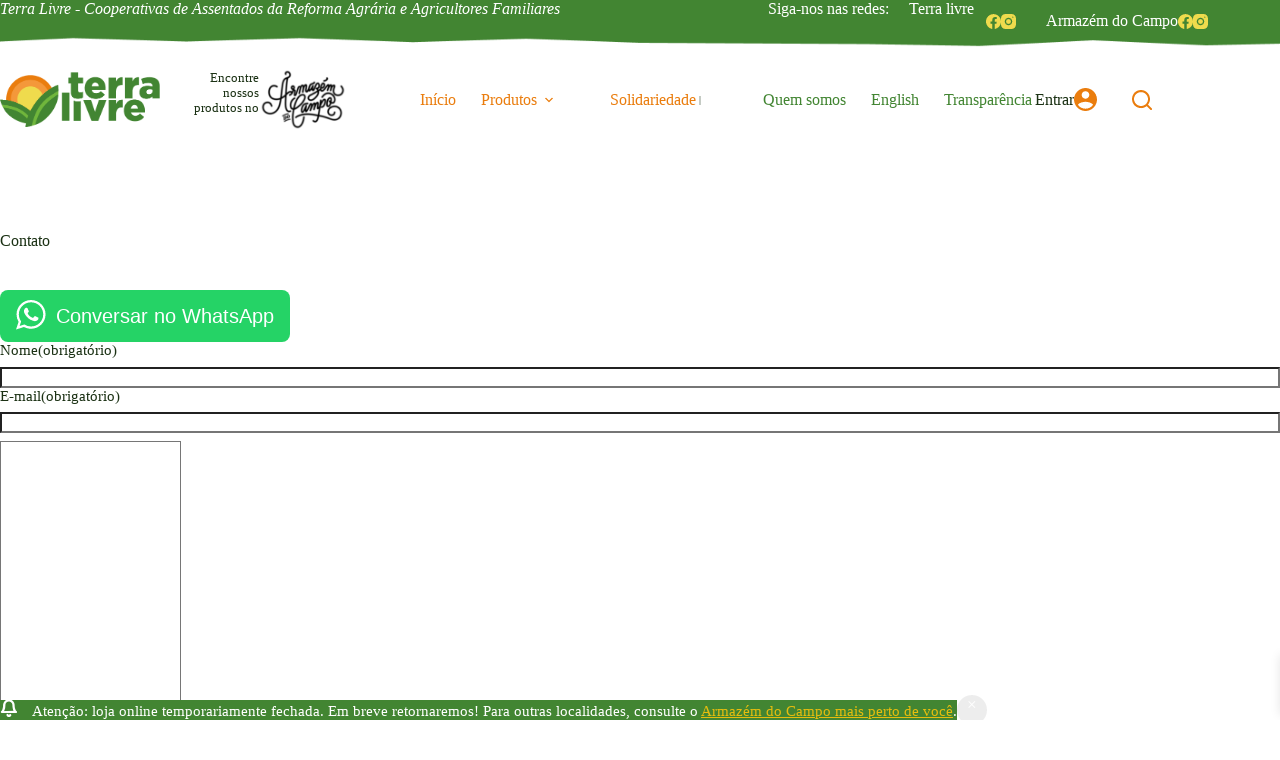

--- FILE ---
content_type: text/css
request_url: https://terralivre.coop.br/wp-content/uploads/blocksy/css/global.css
body_size: 5185
content:
[data-header*="type-1"] .ct-header [data-id="logo"] .site-logo-container {--logo-max-height:55px;} [data-header*="type-1"] .ct-header [data-id="logo"] .site-title {--theme-font-weight:700;--theme-font-size:25px;--theme-line-height:1.5;--theme-link-initial-color:var(--theme-palette-color-4);} [data-header*="type-1"] .ct-header [data-id="logo"] {--margin:px 0px px px !important;} [data-header*="type-1"] .ct-header [data-id="menu"] > ul > li > a {--theme-font-weight:500;--theme-text-transform:uppercase;--theme-font-size:15px;--theme-line-height:1.3;--theme-link-initial-color:var(--theme-palette-color-2);--theme-link-hover-color:var(--theme-palette-color-3);} [data-header*="type-1"] .ct-header [data-id="menu"] .sub-menu .ct-menu-link {--theme-link-initial-color:var(--theme-palette-color-7);--theme-link-hover-color:var(--theme-palette-color-4);--theme-font-weight:400;--theme-font-size:14px;--theme-letter-spacing:1px;} [data-header*="type-1"] .ct-header [data-id="menu"] .sub-menu {--dropdown-background-color:#377129;--dropdown-top-offset:-45px;--dropdown-items-spacing:9px;--dropdown-divider:1px dashed rgba(255, 255, 255, 0.1);--theme-box-shadow:0px 10px 20px rgba(41, 51, 61, 0.1);--theme-border-radius:0px 0px 2px 2px;} [data-header*="type-1"] .ct-header [data-sticky*="yes"] [data-id="menu"] .sub-menu {--sticky-state-dropdown-top-offset:0px;} [data-header*="type-1"] .ct-header [data-id="menu-secondary"] > ul > li > a {--theme-font-weight:500;--theme-text-transform:uppercase;--theme-font-size:15px;--theme-line-height:1.3;--theme-link-initial-color:var(--theme-palette-color-1);--theme-link-hover-color:var(--theme-palette-color-3);} [data-header*="type-1"] .ct-header [data-id="menu-secondary"] {--margin:0 0px !important;} [data-header*="type-1"] .ct-header [data-id="menu-secondary"] .sub-menu .ct-menu-link {--theme-link-initial-color:#ffffff;--theme-font-weight:500;--theme-font-size:12px;} [data-header*="type-1"] .ct-header [data-id="menu-secondary"] .sub-menu {--dropdown-divider:1px dashed rgba(255, 255, 255, 0.1);--theme-box-shadow:0px 10px 20px rgba(41, 51, 61, 0.1);--theme-border-radius:0px 0px 2px 2px;} [data-header*="type-1"] .ct-header [data-sticky*="yes"] [data-id="menu-secondary"] .sub-menu {--sticky-state-dropdown-top-offset:0px;} [data-header*="type-1"] .ct-header [data-row*="middle"] {--height:105px;background-color:var(--theme-palette-color-8);background-image:none;--theme-border-top:none;--theme-border-bottom:none;--theme-box-shadow:none;} [data-header*="type-1"] .ct-header [data-row*="middle"] > div {--theme-border-top:none;--theme-border-bottom:none;} [data-header*="type-1"] .ct-header [data-sticky*="yes"] [data-row*="middle"] {background-color:var(--theme-palette-color-8);background-image:none;--theme-border-top:none;--theme-border-bottom:none;--theme-box-shadow:0px 2px 5px 3px rgba(44,62,80,0.05);} [data-header*="type-1"] .ct-header [data-sticky*="yes"] [data-row*="middle"] > div {--theme-border-top:none;--theme-border-bottom:none;} [data-header*="type-1"] [data-id="mobile-menu"] {--theme-font-weight:400;--theme-font-size:30px;--theme-link-initial-color:var(--theme-palette-color-2);--theme-link-hover-color:var(--theme-palette-color-3);--mobile-menu-divider:none;} [data-header*="type-1"] #offcanvas {--theme-box-shadow:0px 0px 70px rgba(0, 0, 0, 0.35);--side-panel-width:500px;--panel-content-height:100%;} [data-header*="type-1"] #offcanvas .ct-panel-inner {background-color:rgba(18, 21, 25, 0.98);} [data-header*="type-1"] [data-id="search"] {--theme-icon-size:20px;--theme-icon-color:var(--theme-palette-color-2);--theme-icon-hover-color:var(--theme-palette-color-3);--margin:0 0px 0 25px !important;} [data-header*="type-1"] #search-modal .ct-search-results {--theme-font-weight:500;--theme-font-size:14px;--theme-line-height:1.4;} [data-header*="type-1"] #search-modal .ct-search-form {--theme-link-initial-color:var(--theme-palette-color-3);--theme-form-text-initial-color:var(--theme-palette-color-3);--theme-form-text-focus-color:var(--theme-palette-color-3);--theme-form-field-border-initial-color:rgba(255, 255, 255, 0.2);--theme-button-background-initial-color:var(--theme-palette-color-2);--theme-button-background-hover-color:var(--theme-palette-color-3);} [data-header*="type-1"] #search-modal .ct-toggle-close {--theme-icon-color:var(--theme-palette-color-3);} [data-header*="type-1"] #search-modal .ct-toggle-close:hover {--theme-icon-color:var(--theme-palette-color-2);} [data-header*="type-1"] #search-modal {background-color:rgba(255, 255, 255, 0.97);} [data-header*="type-1"] [data-id="socials"].ct-header-socials {--theme-icon-size:15px;--items-spacing:12px;--margin:0px !important;} [data-header*="type-1"] [data-id="socials"].ct-header-socials [data-color="custom"] {--theme-icon-color:var(--theme-palette-color-4);--theme-icon-hover-color:var(--theme-palette-color-8);--background-color:rgba(218, 222, 228, 0.3);--background-hover-color:var(--theme-palette-color-1);} [data-header*="type-1"] .ct-header [data-id="text"] {--max-width:100%;--theme-font-size:12px;--theme-line-height:1.3;--theme-text-color:var(--theme-palette-color-8);--theme-link-initial-color:var(--theme-palette-color-8);--theme-link-hover-color:var(--theme-palette-color-8);--margin:0 30px 0 0 !important;} [data-header*="type-1"] .ct-header [data-row*="top"] {--height:32px;background-position:0% 0%;background-size:cover;background-repeat:repeat-x;background-color:#ffffff;background-image:url(https://terralivre.coop.br/wp-content/uploads/2022/06/borda-organica-verde-bttm.png);--theme-border-top:none;--theme-border-bottom:none;--theme-box-shadow:none;} [data-header*="type-1"] .ct-header [data-row*="top"] > div {--theme-border-top:none;--theme-border-bottom:none;} [data-header*="type-1"] .ct-header [data-sticky*="yes"] [data-row*="top"] {background-color:var(--theme-palette-color-8);background-image:none;--theme-border-top:none;--theme-border-bottom:none;--theme-box-shadow:none;} [data-header*="type-1"] .ct-header [data-sticky*="yes"] [data-row*="top"] > div {--theme-border-top:none;--theme-border-bottom:none;} [data-header*="type-1"] [data-id="trigger"] {--theme-icon-size:18px;--theme-icon-color:var(--theme-palette-color-3);--theme-icon-hover-color:var(--theme-palette-color-2);} [data-header*="type-1"] [data-id="divider"] {--divider-size:79%;--margin:0 19px 0 21px !important;--divider-style:none;} [data-header*="type-1"] [data-id="mobile-menu-secondary"] {--theme-font-weight:400;--theme-font-size:20px;--theme-link-initial-color:var(--theme-palette-color-1);--theme-link-hover-color:var(--theme-palette-color-3);--mobile-menu-divider:none;} [data-header*="type-1"] .ct-header [data-id="search-input"] {--max-width:25%;} [data-header*="type-1"] .ct-header [data-middle="search-input"] {--search-box-max-width:25%;} [data-header*="type-1"] [data-id="account"][data-state="out"] {--theme-icon-size:23px;} [data-header*="type-1"] [data-id="account"][data-state="in"] {--theme-icon-size:23px;} [data-header*="type-1"] #account-modal .ct-account-modal {background-color:var(--theme-palette-color-8);--theme-box-shadow:0px 0px 70px rgba(0, 0, 0, 0.35);} [data-header*="type-1"] #account-modal {background-color:rgba(18, 21, 25, 0.6);} [data-header*="type-1"] [data-id="account"] .ct-label {--theme-font-weight:500;--theme-text-transform:uppercase;--theme-font-size:12px;} [data-header*="type-1"] [data-id="account"] .ct-account-item {--theme-link-initial-color:var(--theme-palette-color-3);--theme-link-hover-color:var(--theme-palette-color-3);--theme-icon-color:var(--theme-palette-color-2);--theme-icon-hover-color:var(--theme-palette-color-3);} [data-header*="type-1"] [data-id="account"] .ct-header-account-dropdown {--dropdown-top-offset:15px;--theme-font-size:14px;--dropdown-background-color:var(--theme-palette-color-8);--dropdown-items-background-hover-color:rgba(0, 0, 0, 0.05);--theme-border:1px solid rgba(0, 0, 0, 0.05);--theme-box-shadow:0px 10px 20px rgba(41, 51, 61, 0.1);} [data-header*="type-1"] [data-sticky*="yes"] [data-id="account"] .ct-header-account-dropdown {--sticky-state-dropdown-top-offset:15px;} [data-header*="type-1"] .ct-header [data-id="drg0CO"] {--max-width:10%;--theme-font-size:12px;--theme-line-height:1.3;--theme-text-color:var(--theme-palette-color-8);--theme-link-initial-color:var(--theme-palette-color-8);--theme-link-hover-color:var(--theme-palette-color-8);--margin:0px !important;} [data-header*="type-1"] .ct-header [data-id="__Nkh6"] {--max-width:26%;--theme-font-size:12px;--theme-line-height:1.3;--theme-text-color:var(--theme-palette-color-8);--theme-link-initial-color:var(--theme-palette-color-8);--theme-link-hover-color:var(--theme-palette-color-8);--margin:0px 12px 0px 20px !important;--horizontal-alignment:right;} [data-header*="type-1"] [data-id="lF7NnJ"] {--divider-size:79%;--margin:0 19px 0 21px !important;--divider-style:none;} [data-header*="type-1"] .ct-header [data-id="bYrhbe"] {--max-width:100%;--theme-font-size:12px;--theme-line-height:1.3;--theme-text-color:var(--theme-palette-color-8);--theme-link-initial-color:var(--theme-palette-color-8);--theme-link-hover-color:var(--theme-palette-color-8);--margin:0px 12px 0px 30px !important;} [data-header*="type-1"] {--header-height:137px;--header-sticky-height:105px;--header-sticky-offset:0px;} [data-header*="type-1"] .ct-header {background-image:none;} [data-header*="type-1"] [data-sticky*="yes"] {background-image:none;} [data-header*="7BRq3p"] .ct-header [data-id="button"] {--theme-icon-size:17px;--theme-button-background-initial-color:#3b712d;--theme-button-background-hover-color:#346929;--theme-button-border-radius:4px;--margin:0 0 7px 0 !important;} [data-header*="7BRq3p"] .ct-header [data-id="button"] .ct-button {--theme-button-text-initial-color:var(--theme-palette-color-7);--theme-button-text-hover-color:var(--theme-palette-color-4);} [data-header*="7BRq3p"] .ct-header [data-id="button"] .ct-button-ghost {--theme-button-text-initial-color:var(--theme-palette-color-7);--theme-button-text-hover-color:#ffffff;} [data-header*="7BRq3p"] [data-id="mobile-menu"] {--items-vertical-spacing:5px;--theme-font-weight:400;--theme-font-size:30px;--theme-link-initial-color:var(--theme-palette-color-7);--theme-link-hover-color:var(--theme-palette-color-4);--mobile-menu-divider:none;} [data-header*="7BRq3p"] #offcanvas {--theme-box-shadow:0px 0px 70px rgba(0, 0, 0, 0.35);--side-panel-width:500px;--panel-content-height:100%;--horizontal-alignment:initial;--text-horizontal-alignment:initial;--has-indentation:1;} [data-header*="7BRq3p"] #offcanvas .ct-panel-inner {background-color:rgba(18, 21, 25, 0.98);} [data-header*="7BRq3p"] .ct-header [data-row*="top"] {--height:50px;background-position:0% 0%;background-size:cover;background-repeat:repeat-x;background-color:rgba(255, 255, 255, 0);background-image:url(https://terralivre.coop.br/wp-content/uploads/2022/06/borda-organica-verde-bttm.png);--theme-border-top:none;--theme-border-bottom:none;--theme-box-shadow:none;} [data-header*="7BRq3p"] .ct-header [data-row*="top"] > div {--theme-border-top:none;--theme-border-bottom:none;} [data-header*="7BRq3p"] [data-id="trigger"] {--theme-icon-size:18px;--theme-icon-color:var(--theme-palette-color-7);--theme-icon-hover-color:var(--theme-palette-color-4);} [data-header*="7BRq3p"] .ct-header [data-id="menu-tertiary"] {--menu-items-spacing:30px;} [data-header*="7BRq3p"] .ct-header [data-id="menu-tertiary"] > ul > li > a {--theme-font-weight:400;--theme-text-transform:uppercase;--theme-font-size:13px;--theme-line-height:1.3;--theme-letter-spacing:0.2em;--theme-link-initial-color:var(--theme-palette-color-8);--theme-link-hover-color:var(--theme-palette-color-4);} [data-header*="7BRq3p"] .ct-header [data-id="menu-tertiary"] .sub-menu .ct-menu-link {--theme-link-initial-color:#ffffff;--theme-font-weight:500;--theme-font-size:12px;} [data-header*="7BRq3p"] .ct-header [data-id="menu-tertiary"] .sub-menu {--dropdown-divider:1px dashed rgba(255, 255, 255, 0.1);--theme-box-shadow:0px 10px 20px rgba(41, 51, 61, 0.1);--theme-border-radius:0px 0px 2px 2px;} [data-header*="7BRq3p"] {--header-height:50px;} [data-header*="7BRq3p"] .ct-header {background-image:none;} [data-header*="vYbzQ7"] .ct-header [data-id="button"] {--theme-icon-size:17px;--theme-button-background-initial-color:#3b712d;--theme-button-background-hover-color:#346929;--theme-button-border-radius:4px;--margin:0 0 7px 0 !important;} [data-header*="vYbzQ7"] .ct-header [data-id="button"] .ct-button {--theme-button-text-initial-color:var(--theme-palette-color-7);--theme-button-text-hover-color:var(--theme-palette-color-4);} [data-header*="vYbzQ7"] .ct-header [data-id="button"] .ct-button-ghost {--theme-button-text-initial-color:var(--theme-palette-color-7);--theme-button-text-hover-color:#ffffff;} [data-header*="vYbzQ7"] [data-id="mobile-menu"] {--items-vertical-spacing:5px;--theme-font-weight:400;--theme-font-size:30px;--theme-link-initial-color:var(--theme-palette-color-7);--theme-link-hover-color:var(--theme-palette-color-4);--mobile-menu-divider:none;} [data-header*="vYbzQ7"] #offcanvas {--theme-box-shadow:0px 0px 70px rgba(0, 0, 0, 0.35);--side-panel-width:500px;--panel-content-height:100%;--horizontal-alignment:initial;--text-horizontal-alignment:initial;--has-indentation:1;} [data-header*="vYbzQ7"] #offcanvas .ct-panel-inner {background-color:rgba(18, 21, 25, 0.98);} [data-header*="vYbzQ7"] .ct-header [data-row*="top"] {--height:50px;background-position:0% 0%;background-size:cover;background-repeat:repeat-x;background-color:rgba(255, 255, 255, 0);background-image:url(https://terralivre.coop.br/wp-content/uploads/2022/06/borda-organica-verde-bttm.png);--theme-border-top:none;--theme-border-bottom:none;--theme-box-shadow:none;} [data-header*="vYbzQ7"] .ct-header [data-row*="top"] > div {--theme-border-top:none;--theme-border-bottom:none;} [data-header*="vYbzQ7"] [data-id="trigger"] {--theme-icon-size:18px;--theme-icon-color:var(--theme-palette-color-7);--theme-icon-hover-color:var(--theme-palette-color-4);} [data-header*="vYbzQ7"] .ct-header [data-id="menu-tertiary"] {--menu-items-spacing:30px;} [data-header*="vYbzQ7"] .ct-header [data-id="menu-tertiary"] > ul > li > a {--theme-font-weight:400;--theme-text-transform:uppercase;--theme-font-size:13px;--theme-line-height:1.3;--theme-letter-spacing:0.2em;--theme-link-initial-color:var(--theme-palette-color-8);--theme-link-hover-color:var(--theme-palette-color-4);} [data-header*="vYbzQ7"] .ct-header [data-id="menu-tertiary"] .sub-menu .ct-menu-link {--theme-link-initial-color:#ffffff;--theme-font-weight:500;--theme-font-size:12px;} [data-header*="vYbzQ7"] .ct-header [data-id="menu-tertiary"] .sub-menu {--dropdown-divider:1px dashed rgba(255, 255, 255, 0.1);--theme-box-shadow:0px 10px 20px rgba(41, 51, 61, 0.1);--theme-border-radius:0px 0px 2px 2px;} [data-header*="vYbzQ7"] {--header-height:50px;} [data-header*="vYbzQ7"] .ct-header {background-image:none;} [data-footer*="type-1"] .ct-footer [data-row*="bottom"] > div {--container-spacing:22px;--vertical-alignment:center;--theme-border:none;--theme-border-top:none;--theme-border-bottom:none;--grid-template-columns:initial;} [data-footer*="type-1"] .ct-footer [data-row*="bottom"] .widget-title {--theme-font-size:16px;} [data-footer*="type-1"] .ct-footer [data-row*="bottom"] {--theme-border-top:none;--theme-border-bottom:none;background-color:var(--theme-palette-color-1);} [data-footer*="type-1"] [data-id="copyright"] {--theme-font-weight:400;--theme-font-size:15px;--theme-line-height:1.3;--theme-text-color:var(--theme-palette-color-8);--theme-link-initial-color:var(--theme-palette-color-4);--theme-link-hover-color:var(--theme-palette-color-2);} [data-footer*="type-1"] .ct-footer [data-id="menu"] {--menu-item-width:100%;--margin:0px !important;} [data-footer*="type-1"] .ct-footer [data-column="menu"] {--horizontal-alignment:flex-start;} [data-footer*="type-1"] .ct-footer [data-id="menu"] ul {--theme-font-weight:700;--theme-text-transform:uppercase;--theme-font-size:15px;--theme-line-height:1.3;} [data-footer*="type-1"] .ct-footer [data-id="menu"] > ul > li > a {--theme-link-initial-color:var(--theme-palette-color-2);} [data-footer*="type-1"] .ct-footer [data-row*="top"] > div {--container-spacing:60px;--columns-gap:50px;--theme-border:none;--theme-border-top:none;--theme-border-bottom:none;--grid-template-columns:repeat(4, 1fr);} [data-footer*="type-1"] .ct-footer [data-row*="top"] .widget-title {--theme-font-size:16px;} [data-footer*="type-1"] .ct-footer [data-row*="top"] {--theme-border-top:none;--theme-border-bottom:none;background-color:var(--theme-palette-color-8);} [data-footer*="type-1"] .ct-footer [data-column="widget-area-1"] {--text-horizontal-alignment:left;--horizontal-alignment:flex-start;} [data-footer*="type-1"] .ct-footer [data-column="widget-area-1"] .ct-widget {--theme-link-initial-color:var(--theme-palette-color-2);--theme-link-hover-color:var(--theme-palette-color-3);} [data-footer*="type-1"] .ct-footer [data-id="contacts"] {--items-spacing:31px;--theme-font-weight:400;--theme-font-size:15px;--theme-line-height:1.3;--theme-letter-spacing:1px;--theme-block-text-color:var(--theme-palette-color-3);--theme-link-initial-color:var(--theme-palette-color-2);--background-color:rgba(218, 222, 228, 0.5);--background-hover-color:rgba(218, 222, 228, 0.7);--items-direction:column;} [data-footer*="type-1"] .ct-footer {background-color:var(--theme-palette-color-6);} [data-footer*="PKNToO"] .ct-footer [data-row*="bottom"] > div {--container-spacing:25px;--theme-border:none;--theme-border-top:none;--theme-border-bottom:none;--grid-template-columns:initial;} [data-footer*="PKNToO"] .ct-footer [data-row*="bottom"] .widget-title {--theme-font-size:16px;} [data-footer*="PKNToO"] .ct-footer [data-row*="bottom"] {--theme-border-top:none;--theme-border-bottom:none;background-color:transparent;} [data-footer*="PKNToO"] [data-id="copyright"] {--theme-font-weight:400;--theme-font-size:15px;--theme-line-height:1.3;--theme-text-color:var(--theme-palette-color-7);--theme-link-initial-color:var(--theme-palette-color-4);--theme-link-hover-color:var(--theme-palette-color-2);} [data-footer*="PKNToO"] .ct-footer [data-id="menu"] {--menu-item-width:initial;--menu-items-spacing:25px;--margin:0 0 0 30px !important;} [data-footer*="PKNToO"] .ct-footer [data-id="menu"] ul {--theme-font-weight:400;--theme-text-transform:none;--theme-font-size:18px;--theme-line-height:1.3;} [data-footer*="PKNToO"] .ct-footer [data-id="menu"] > ul > li > a {--theme-link-initial-color:var(--theme-text-color);} [data-footer*="PKNToO"] .ct-footer [data-row*="top"] > div {--container-spacing:70px;--theme-border:none;--theme-border-top:none;--theme-border-bottom:none;--grid-template-columns:repeat(2, 1fr);} [data-footer*="PKNToO"] .ct-footer [data-row*="top"] .widget-title {--theme-font-size:16px;} [data-footer*="PKNToO"] .ct-footer [data-row*="top"] {--theme-border-top:none;--theme-border-bottom:none;background-color:var(--theme-palette-color-6);} [data-footer*="PKNToO"] .ct-footer [data-id="button"] .ct-button-ghost {--theme-button-text-initial-color:var(--theme-button-background-initial-color);--theme-button-text-hover-color:#ffffff;} [data-footer*="PKNToO"] .ct-footer [data-id="button"] {--margin:0 30px 0 0 !important;} [data-footer*="PKNToO"] .ct-footer [data-column="button"] {--horizontal-alignment:flex-end;} [data-footer*="PKNToO"] .ct-footer {background-color:var(--theme-palette-color-1);} [data-footer*="Q_qBN9"] .ct-footer [data-row*="bottom"] > div {--container-spacing:25px;--theme-border:none;--theme-border-top:none;--theme-border-bottom:none;--grid-template-columns:initial;} [data-footer*="Q_qBN9"] .ct-footer [data-row*="bottom"] .widget-title {--theme-font-size:16px;} [data-footer*="Q_qBN9"] .ct-footer [data-row*="bottom"] {--theme-border-top:none;--theme-border-bottom:none;background-color:transparent;} [data-footer*="Q_qBN9"] [data-id="copyright"] {--theme-font-weight:400;--theme-font-size:15px;--theme-line-height:1.3;--theme-text-color:var(--theme-palette-color-7);--theme-link-initial-color:var(--theme-palette-color-4);--theme-link-hover-color:var(--theme-palette-color-2);} [data-footer*="Q_qBN9"] .ct-footer [data-id="menu"] {--menu-item-width:initial;--menu-items-spacing:25px;--margin:0 0 0 30px !important;} [data-footer*="Q_qBN9"] .ct-footer [data-id="menu"] ul {--theme-font-weight:400;--theme-text-transform:none;--theme-font-size:18px;--theme-line-height:1.3;} [data-footer*="Q_qBN9"] .ct-footer [data-id="menu"] > ul > li > a {--theme-link-initial-color:var(--theme-text-color);} [data-footer*="Q_qBN9"] .ct-footer [data-row*="top"] > div {--container-spacing:80px;--theme-border:none;--theme-border-top:none;--theme-border-bottom:none;--grid-template-columns:repeat(2, 1fr);} [data-footer*="Q_qBN9"] .ct-footer [data-row*="top"] .widget-title {--theme-font-size:16px;} [data-footer*="Q_qBN9"] .ct-footer [data-row*="top"] {--theme-border-top:none;--theme-border-bottom:none;background-color:var(--theme-palette-color-6);} [data-footer*="Q_qBN9"] .ct-footer [data-id="button"] .ct-button-ghost {--theme-button-text-initial-color:var(--theme-button-background-initial-color);--theme-button-text-hover-color:#ffffff;} [data-footer*="Q_qBN9"] .ct-footer [data-id="button"] {--margin:0 30px 0 0 !important;} [data-footer*="Q_qBN9"] .ct-footer [data-column="button"] {--horizontal-alignment:flex-end;} [data-footer*="Q_qBN9"] .ct-footer {background-color:var(--theme-palette-color-1);}:root {--theme-font-family:Rubik, Sans-Serif;--theme-font-weight:400;--theme-text-transform:none;--theme-text-decoration:none;--theme-font-size:15px;--theme-line-height:1.65;--theme-letter-spacing:0em;--theme-button-font-weight:500;--theme-button-font-size:15px;--has-classic-forms:var(--true);--has-modern-forms:var(--false);--theme-form-field-border-initial-color:var(--theme-border-color);--theme-form-field-border-focus-color:var(--theme-palette-color-1);--theme-form-selection-field-initial-color:var(--theme-border-color);--theme-form-selection-field-active-color:var(--theme-palette-color-1);--theme-palette-color-1:#428532;--theme-palette-color-2:#EA7D0E;--theme-palette-color-3:#1B3114;--theme-palette-color-4:#EFDB4D;--theme-palette-color-5:#E0EBD7;--theme-palette-color-6:#f2f5f7;--theme-palette-color-7:#FAFBFC;--theme-palette-color-8:#ffffff;--theme-text-color:var(--theme-palette-color-3);--theme-link-initial-color:var(--theme-palette-color-1);--theme-link-hover-color:var(--theme-palette-color-2);--theme-selection-text-color:#ffffff;--theme-selection-background-color:var(--theme-palette-color-1);--theme-border-color:var(--theme-palette-color-5);--theme-headings-color:var(--theme-palette-color-3);--theme-content-spacing:1.5em;--theme-button-min-height:40px;--theme-button-shadow:none;--theme-button-transform:none;--theme-button-text-initial-color:#ffffff;--theme-button-text-hover-color:#ffffff;--theme-button-background-initial-color:var(--theme-palette-color-1);--theme-button-background-hover-color:var(--theme-palette-color-2);--theme-button-border:none;--theme-button-padding:5px 20px;--theme-normal-container-max-width:1290px;--theme-content-vertical-spacing:80px;--theme-container-edge-spacing:90vw;--theme-narrow-container-max-width:750px;--theme-wide-offset:130px;}h1 {--theme-font-weight:700;--theme-font-size:36px;--theme-line-height:1.5;}h2 {--theme-font-weight:700;--theme-font-size:28px;--theme-line-height:1.5;}h3 {--theme-font-weight:400;--theme-font-size:24px;--theme-line-height:1.5;}h4 {--theme-font-weight:700;--theme-font-size:25px;--theme-line-height:1.5;}h5 {--theme-font-weight:700;--theme-font-size:20px;--theme-line-height:1.5;}h6 {--theme-font-weight:700;--theme-font-size:16px;--theme-line-height:1.5;}.wp-block-pullquote {--theme-font-family:Georgia;--theme-font-weight:600;--theme-font-size:25px;}pre, code, samp, kbd {--theme-font-family:monospace;--theme-font-weight:400;--theme-font-size:16px;}figcaption {--theme-font-size:14px;}.ct-sidebar .widget-title {--theme-font-size:20px;}.ct-breadcrumbs {--theme-font-weight:600;--theme-text-transform:uppercase;--theme-font-size:12px;}body {background-color:var(--theme-palette-color-8);background-image:none;} [data-prefix="single_blog_post"] .entry-header .page-title {--theme-font-size:36px;} [data-prefix="single_blog_post"] .entry-header .entry-meta {--theme-font-weight:600;--theme-text-transform:uppercase;--theme-font-size:12px;--theme-line-height:1.3;} [data-prefix="blog"] .entry-header .page-title {--theme-font-size:30px;} [data-prefix="blog"] .entry-header .entry-meta {--theme-font-weight:600;--theme-text-transform:uppercase;--theme-font-size:12px;--theme-line-height:1.3;} [data-prefix="categories"] .entry-header .page-title {--theme-font-size:30px;} [data-prefix="categories"] .entry-header .entry-meta {--theme-font-weight:600;--theme-text-transform:uppercase;--theme-font-size:12px;--theme-line-height:1.3;} [data-prefix="categories"] .hero-section[data-type="type-1"] {--alignment:center;} [data-prefix="search"] .entry-header .page-title {--theme-font-size:30px;} [data-prefix="search"] .entry-header .entry-meta {--theme-font-weight:600;--theme-text-transform:uppercase;--theme-font-size:12px;--theme-line-height:1.3;} [data-prefix="author"] .entry-header .page-title {--theme-font-size:30px;} [data-prefix="author"] .entry-header .entry-meta {--theme-font-weight:600;--theme-text-transform:uppercase;--theme-font-size:12px;--theme-line-height:1.3;} [data-prefix="author"] .hero-section[data-type="type-2"] {background-color:var(--theme-palette-color-6);background-image:none;--container-padding:50px 0px;} [data-prefix="single_page"] .entry-header .page-title {--theme-font-size:30px;} [data-prefix="single_page"] .entry-header .entry-meta {--theme-font-weight:600;--theme-text-transform:uppercase;--theme-font-size:12px;--theme-line-height:1.3;} [data-prefix="woo_categories"] .entry-header .page-title {--theme-font-size:30px;} [data-prefix="woo_categories"] .entry-header .entry-meta {--theme-font-weight:600;--theme-text-transform:uppercase;--theme-font-size:12px;--theme-line-height:1.3;} [data-prefix="woo_categories"] .hero-section[data-type="type-2"] {background-color:var(--theme-palette-color-6);background-image:none;--container-padding:50px 0px;} [data-prefix="product"] .entry-header .page-title {--theme-font-size:30px;} [data-prefix="product"] .entry-header .entry-meta {--theme-font-weight:600;--theme-text-transform:uppercase;--theme-font-size:12px;--theme-line-height:1.3;} [data-prefix="portfolio_single"] .entry-header .page-title {--theme-font-size:30px;} [data-prefix="portfolio_single"] .entry-header .entry-meta {--theme-font-weight:600;--theme-text-transform:uppercase;--theme-font-size:12px;--theme-line-height:1.3;} [data-prefix="portfolio_archive"] .entry-header .page-title {--theme-font-size:30px;} [data-prefix="portfolio_archive"] .entry-header .entry-meta {--theme-font-weight:600;--theme-text-transform:uppercase;--theme-font-size:12px;--theme-line-height:1.3;} [data-prefix="cooperativa_single"] .entry-header .page-title {--theme-font-size:30px;} [data-prefix="cooperativa_single"] .entry-header .entry-meta {--theme-font-weight:600;--theme-text-transform:uppercase;--theme-font-size:12px;--theme-line-height:1.3;} [data-prefix="cooperativa_archive"] .entry-header .page-title {--theme-font-size:30px;} [data-prefix="cooperativa_archive"] .entry-header .entry-meta {--theme-font-weight:600;--theme-text-transform:uppercase;--theme-font-size:12px;--theme-line-height:1.3;} [data-prefix="blog"] .entries {--grid-template-columns:repeat(4, minmax(0, 1fr));} [data-prefix="blog"] .entry-card .entry-title {--theme-font-size:20px;--theme-line-height:1.3;} [data-prefix="blog"] .entry-card .entry-meta {--theme-font-weight:600;--theme-text-transform:uppercase;--theme-font-size:12px;} [data-prefix="blog"] [data-archive="default"] .card-content .ct-media-container {--card-element-spacing:30px;} [data-prefix="blog"] [data-archive="default"] .card-content .entry-meta[data-id="48EhHK"] {--card-element-spacing:15px;} [data-prefix="blog"] [data-archive="default"] .card-content .ct-dynamic-data-layer[data-field*=":AweuGv"] {--card-element-spacing:20px;} [data-prefix="blog"] .entry-card {--text-horizontal-alignment:left;--horizontal-alignment:left;} [data-prefix="blog"] .entry-card .ct-media-container {--theme-border-radius:4px;}body[data-prefix="blog"] {background-color:#f5fbf4;} [data-prefix="categories"] .entries {--grid-template-columns:repeat(4, minmax(0, 1fr));} [data-prefix="categories"] .entry-card .entry-title {--theme-font-size:20px;--theme-line-height:1.3;} [data-prefix="categories"] .entry-card .entry-meta {--theme-font-weight:600;--theme-text-transform:uppercase;--theme-font-size:12px;--theme-text-color:#6f6f6f;--theme-link-hover-color:#6f6f6f;} [data-prefix="categories"] [data-archive="default"] .card-content .ct-media-container {--card-element-spacing:30px;} [data-prefix="categories"] [data-archive="default"] .card-content .entry-meta[data-id="YD2WDw"] {--card-element-spacing:15px;} [data-prefix="categories"] .entry-card {--text-horizontal-alignment:left;--horizontal-alignment:left;} [data-prefix="categories"] .entry-card .ct-media-container {--theme-border-radius:4px;}body[data-prefix="categories"] {background-color:#f5fbf4;} [data-prefix="author"] .entries {--grid-template-columns:repeat(3, minmax(0, 1fr));} [data-prefix="author"] .entry-card .entry-title {--theme-font-size:20px;--theme-line-height:1.3;} [data-prefix="author"] .entry-card .entry-meta {--theme-font-weight:600;--theme-text-transform:uppercase;--theme-font-size:12px;} [data-prefix="author"] .entry-card {background-color:var(--theme-palette-color-8);--theme-box-shadow:0px 12px 18px -6px rgba(34, 56, 101, 0.04);} [data-prefix="search"] .entries {--grid-template-columns:repeat(3, minmax(0, 1fr));} [data-prefix="search"] .entry-card .entry-title {--theme-font-size:20px;--theme-line-height:1.3;} [data-prefix="search"] .entry-card .entry-meta {--theme-font-weight:600;--theme-text-transform:uppercase;--theme-font-size:12px;} [data-prefix="search"] .entry-card {background-color:var(--theme-palette-color-8);--theme-box-shadow:0px 12px 18px -6px rgba(34, 56, 101, 0.04);} [data-prefix="portfolio_archive"] .entries {--grid-template-columns:repeat(3, minmax(0, 1fr));} [data-prefix="portfolio_archive"] .entry-card .entry-title {--theme-font-size:20px;--theme-line-height:1.3;} [data-prefix="portfolio_archive"] .entry-card .entry-meta {--theme-font-weight:600;--theme-text-transform:uppercase;--theme-font-size:12px;} [data-prefix="portfolio_archive"] .entry-card {background-color:var(--theme-palette-color-8);--theme-box-shadow:0px 12px 18px -6px rgba(34, 56, 101, 0.04);} [data-prefix="cooperativa_archive"] .entries {--grid-template-columns:repeat(3, minmax(0, 1fr));} [data-prefix="cooperativa_archive"] .entry-card .entry-title {--theme-font-size:20px;--theme-line-height:1.3;} [data-prefix="cooperativa_archive"] .entry-card .entry-meta {--theme-font-weight:600;--theme-text-transform:uppercase;--theme-font-size:12px;} [data-prefix="cooperativa_archive"] .entry-card {background-color:var(--theme-palette-color-8);--theme-box-shadow:0px 12px 18px -6px rgba(34, 56, 101, 0.04);}.quantity[data-type="type-2"] {--quantity-arrows-initial-color:var(--theme-text-color);}.onsale, .out-of-stock-badge, [class*="ct-woo-badge-"] {--theme-font-weight:600;--theme-font-size:12px;--theme-line-height:1.1;}.out-of-stock-badge {--badge-text-color:#ffffff;--badge-background-color:#24292E;}.demo_store {--theme-text-color:#ffffff;--background-color:var(--theme-palette-color-1);}.woocommerce-info, .woocommerce-thankyou-order-received, .wc-block-components-notice-banner.is-info {--theme-text-color:var(--theme-text-color);--theme-link-hover-color:var(--theme-link-hover-color);--background-color:#F0F1F3;}.woocommerce-message, .wc-block-components-notice-banner.is-success {--background-color:#F0F1F3;}.woocommerce-error, .wc-block-components-notice-banner.is-error {--theme-text-color:#ffffff;--theme-link-hover-color:#ffffff;--background-color:rgba(218, 0, 28, 0.7);--theme-button-text-initial-color:#ffffff;--theme-button-text-hover-color:#ffffff;--theme-button-background-initial-color:#b92c3e;--theme-button-background-hover-color:#9c2131;}.ct-woocommerce-cart-form .cart_totals {--cart-totals-border:2px solid var(--theme-border-color);--cart-totals-padding:30px;}.ct-order-review {--order-review-border:2px solid var(--theme-border-color);--order-review-padding:35px;}.woo-listing-top .woocommerce-result-count {--theme-font-weight:500;--theme-text-transform:uppercase;--theme-font-size:11px;--theme-letter-spacing:0.05em;} [data-products] .product figure {--product-element-spacing:25px;} [data-products] .product .entry-meta[data-id="default"] {--product-element-spacing:10px;} [data-products] {--grid-columns-gap:30px;} [data-products] .product {--theme-border-radius:4px;} [data-products] .woocommerce-loop-product__title, [data-products] .woocommerce-loop-category__title {--theme-font-weight:600;--theme-font-size:17px;} [data-products] .product .price {--theme-font-weight:600;--theme-text-color:var(--theme-palette-color-1);} [data-products] .ct-woo-card-stock {--theme-font-size:15px;} [data-products] .entry-meta {--theme-font-weight:600;--theme-text-transform:uppercase;--theme-font-size:12px;--theme-link-initial-color:var(--theme-palette-color-1);} [data-products="type-1"] {--theme-button-background-initial-color:var(--theme-palette-color-1);--theme-button-background-hover-color:var(--theme-palette-color-2);}.woocommerce-tabs .tabs, .woocommerce-tabs .ct-accordion-heading, .woocommerce-tabs[data-type*="type-4"] .entry-content > h2:first-of-type {--theme-font-weight:600;--theme-text-transform:uppercase;--theme-font-size:12px;--theme-line-height:1;--theme-link-initial-color:var(--theme-text-color);}.woocommerce-tabs[data-type] .tabs {--tab-background:var(--theme-palette-color-1);}.related .ct-module-title, .up-sells .ct-module-title {--theme-font-size:20px;}.woocommerce-product-gallery [data-flexy="no"] .flexy-item:nth-child(n + 2) {height:1px;}.entry-summary-items > .price {--product-element-spacing:35px;}.entry-summary-items > .woocommerce-product-details__short-description {--product-element-spacing:35px;}.entry-summary-items > .ct-product-divider[data-id="divider_1"] {--product-element-spacing:35px;}.entry-summary-items > .ct-product-add-to-cart {--product-element-spacing:35px;}.entry-summary-items > .ct-product-add-to-cart > .cart {--theme-button-min-height:55px;}.entry-summary-items > .ct-product-divider[data-id="divider_2"] {--product-element-spacing:35px;}.entry-summary .entry-title {--theme-font-family:'Roboto Condensed', Sans-Serif;--theme-font-weight:700;--theme-font-size:28px;}.entry-summary .price {--theme-font-weight:700;--theme-font-size:20px;}.entry-summary .ct-product-divider {--single-product-layer-divider:1px solid var(--theme-border-color);}.entry-summary .ct-payment-methods[data-color="custom"] {--theme-icon-color:#4B4F58;}form textarea {--theme-form-field-height:170px;} [data-sidebar] {--sidebar-width:30%;--sidebar-width-no-unit:30;}.ct-sidebar {--theme-link-initial-color:var(--theme-text-color);} [data-prefix="single_blog_post"] .ct-related-posts-container {background-color:var(--theme-palette-color-6);} [data-prefix="single_blog_post"] .ct-related-posts .related-entry-title {--theme-font-size:16px;--theme-heading-color:#000000;--theme-link-hover-color:#000000;--card-element-spacing:5px;} [data-prefix="single_blog_post"] .ct-related-posts .entry-meta {--theme-font-size:14px;--theme-text-color:#6f6f6f;--theme-link-hover-color:#6f6f6f;} [data-prefix="single_blog_post"] .ct-related-posts {--grid-template-columns:repeat(4, minmax(0, 1fr));} [data-prefix="portfolio_single"] [class*="ct-container"] > article[class*="post"] {--has-boxed:var(--false);--has-wide:var(--true);} [data-prefix="cooperativa_single"] [class*="ct-container"] > article[class*="post"] {--has-boxed:var(--false);--has-wide:var(--true);} [data-prefix="single_blog_post"] {background-color:#f5fbf4;} [data-prefix="single_blog_post"] [class*="ct-container"] > article[class*="post"] {--has-boxed:var(--false);--has-wide:var(--true);} [data-prefix="single_page"] [class*="ct-container"] > article[class*="post"] {--has-boxed:var(--false);--has-wide:var(--true);} [data-prefix="product"] [class*="ct-container"] > article[class*="post"] {--has-boxed:var(--false);--has-wide:var(--true);}.ct-woo-badge-new {--badge-text-color:#ffffff;--badge-background-color:#35a236;}.ct-woo-badge-featured {--badge-text-color:#ffffff;--badge-background-color:#de283f;}.ct-woo-card-extra[data-type="type-1"] {--theme-button-text-initial-color:var(--theme-text-color);--theme-button-text-hover-color:#ffffff;--theme-button-background-initial-color:#ffffff;--theme-button-background-hover-color:var(--theme-palette-color-1);}.ct-woo-card-extra[data-type="type-2"] {--theme-button-text-initial-color:var(--theme-text-color);--theme-button-text-hover-color:var(--theme-palette-color-1);--theme-button-background-initial-color:#ffffff;--theme-button-background-hover-color:#ffffff;}@media (max-width: 999.98px) {  [data-header*="type-1"] .ct-header [data-row*="middle"] {--height:70px;} [data-header*="type-1"] [data-id="mobile-menu"] {--theme-font-size:20px;} [data-header*="type-1"] [data-id="mobile-menu"] .sub-menu {--theme-font-size:16px;} [data-header*="type-1"] #offcanvas .ct-panel-inner {background-color:var(--theme-palette-color-8);} [data-header*="type-1"] #offcanvas {--side-panel-width:65vw;} [data-header*="type-1"] [data-id="divider"] {--margin:0px 0 !important;--divider-style:1px solid rgba(44,62,80,0.2);} [data-header*="type-1"] .ct-header [data-id="search-input"] {--max-width:80%;} [data-header*="type-1"] .ct-header [data-middle="search-input"] {--search-box-max-width:80%;} [data-header*="type-1"] [data-id="lF7NnJ"] {--divider-style:1px solid rgba(44,62,80,0.2);} [data-header*="type-1"] {--header-height:102px;--header-sticky-height:70px;} [data-header*="7BRq3p"] #offcanvas {--side-panel-width:65vw;} [data-header*="vYbzQ7"] #offcanvas {--side-panel-width:65vw;} [data-footer*="type-1"] .ct-footer [data-row*="bottom"] > div {--container-spacing:25px;--grid-template-columns:initial;} [data-footer*="type-1"] .ct-footer [data-row*="top"] > div {--grid-template-columns:initial;} [data-footer*="PKNToO"] .ct-footer [data-row*="bottom"] > div {--grid-template-columns:initial;} [data-footer*="PKNToO"] .ct-footer [data-row*="top"] > div {--grid-template-columns:initial;} [data-footer*="Q_qBN9"] .ct-footer [data-row*="bottom"] > div {--grid-template-columns:initial;} [data-footer*="Q_qBN9"] .ct-footer [data-row*="top"] > div {--grid-template-columns:initial;} [data-prefix="blog"] .entries {--grid-template-columns:repeat(2, minmax(0, 1fr));} [data-prefix="categories"] .entries {--grid-template-columns:repeat(2, minmax(0, 1fr));} [data-prefix="author"] .entries {--grid-template-columns:repeat(2, minmax(0, 1fr));} [data-prefix="search"] .entries {--grid-template-columns:repeat(2, minmax(0, 1fr));} [data-prefix="portfolio_archive"] .entries {--grid-template-columns:repeat(2, minmax(0, 1fr));} [data-prefix="cooperativa_archive"] .entries {--grid-template-columns:repeat(2, minmax(0, 1fr));}.ct-woocommerce-cart-form .cart_totals {--cart-totals-padding:25px;}.ct-order-review {--order-review-padding:30px;} [data-products] {--shop-columns:repeat(3, minmax(0, 1fr));}.related [data-products], .upsells [data-products] {--shop-columns:repeat(3, minmax(0, 1fr));}:root {--theme-content-vertical-spacing:60px;} [data-prefix="single_blog_post"] .ct-related-posts {--grid-template-columns:repeat(2, minmax(0, 1fr));}}@media (max-width: 689.98px) {[data-header*="type-1"] .ct-header [data-row*="middle"] {--height:60px;background-color:var(--theme-palette-color-8);background-image:none;--theme-box-shadow:0px 2px 3px rgba(43, 61, 79, 0.12);} [data-header*="type-1"] [data-id="mobile-menu"] {--theme-font-size:18px;--margin:10px 0;} [data-header*="type-1"] #offcanvas .ct-panel-inner {background-color:rgba(255, 255, 255, 0.98);} [data-header*="type-1"] #offcanvas {--side-panel-width:90vw;} [data-header*="type-1"] #offcanvas .ct-toggle-close {--theme-icon-color:var(--theme-palette-color-3);} [data-header*="type-1"] #offcanvas .ct-toggle-close:hover {--theme-icon-color:var(--theme-palette-color-2);} [data-header*="type-1"] [data-id="socials"].ct-header-socials {--theme-icon-size:22px;} [data-header*="type-1"] .ct-header [data-id="text"] {--theme-text-color:var(--theme-palette-color-3);--margin:0px 30px 10px 0 !important;} [data-header*="type-1"] .ct-header [data-row*="top"] {--height:20px;} [data-header*="type-1"] [data-id="trigger"] {--theme-icon-size:22px;--margin:5px !important;} [data-header*="type-1"] [data-id="divider"] {--divider-size:100%;--margin:0px 0 10px 0 !important;--divider-style:1px solid rgba(43, 61, 79, 0.1);} [data-header*="type-1"] [data-id="mobile-menu-secondary"] {--theme-font-size:15px;--margin:0px 0;} [data-header*="type-1"] .ct-header [data-id="search-input"] {--max-width:100%;--margin:30px 0 0 0 !important;} [data-header*="type-1"] .ct-header [data-middle="search-input"] {--search-box-max-width:100%;} [data-header*="type-1"] .ct-header [data-id="search-input"] .wp-element-button {--theme-button-text-initial-color:var(--theme-palette-color-2);--theme-button-text-hover-color:var(--theme-palette-color-3);} [data-header*="type-1"] [data-id="account"][data-state="in"] {--theme-icon-size:20px;} [data-header*="type-1"] [data-id="account"] {--margin:15px 0 20px 0 !important;} [data-header*="type-1"] [data-id="account"] .ct-account-item {--theme-link-initial-color:var(--theme-palette-color-2);} [data-header*="type-1"] [data-id="lF7NnJ"] {--divider-size:100%;--margin:0 19px !important;--margin:0px 0 10px 0 !important;--divider-style:1px solid rgba(43, 61, 79, 0.1);} [data-header*="type-1"] .ct-header [data-id="bYrhbe"] {--theme-text-color:var(--theme-palette-color-3);} [data-header*="type-1"] {--header-height:80px;--header-sticky-height:60px;} [data-header*="7BRq3p"] .ct-header [data-id="button"] {--margin:-9px 0 px -12px !important;} [data-header*="7BRq3p"] [data-id="mobile-menu"] {--items-vertical-spacing:7px;--theme-font-size:20px;--margin:50px 0 0 0;} [data-header*="7BRq3p"] #offcanvas .ct-panel-inner {background-color:var(--theme-palette-color-1);} [data-header*="7BRq3p"] #offcanvas {--side-panel-width:90vw;--horizontal-alignment:center;--text-horizontal-alignment:center;--has-indentation:0;} [data-header*="7BRq3p"] #offcanvas .ct-toggle-close {--theme-icon-color:var(--theme-palette-color-4);} [data-header*="7BRq3p"] #offcanvas .ct-toggle-close:hover {--theme-icon-color:var(--theme-palette-color-3);} [data-header*="7BRq3p"] .ct-header [data-row*="top"] {--height:58px;} [data-header*="7BRq3p"] [data-id="trigger"] {--theme-icon-size:24px;--margin:-7px 0px 0 70px !important;} [data-header*="7BRq3p"] {--header-height:58px;} [data-header*="vYbzQ7"] .ct-header [data-id="button"] {--margin:-9px 0 px -12px !important;} [data-header*="vYbzQ7"] [data-id="mobile-menu"] {--items-vertical-spacing:7px;--theme-font-size:20px;--margin:50px 0 0 0;} [data-header*="vYbzQ7"] #offcanvas .ct-panel-inner {background-color:var(--theme-palette-color-1);} [data-header*="vYbzQ7"] #offcanvas {--side-panel-width:90vw;--horizontal-alignment:center;--text-horizontal-alignment:center;--has-indentation:0;} [data-header*="vYbzQ7"] #offcanvas .ct-toggle-close {--theme-icon-color:var(--theme-palette-color-4);} [data-header*="vYbzQ7"] #offcanvas .ct-toggle-close:hover {--theme-icon-color:var(--theme-palette-color-3);} [data-header*="vYbzQ7"] .ct-header [data-row*="top"] {--height:58px;} [data-header*="vYbzQ7"] [data-id="trigger"] {--theme-icon-size:24px;--margin:-7px 0px 0 70px !important;} [data-header*="vYbzQ7"] {--header-height:58px;} [data-footer*="type-1"] .ct-footer [data-row*="bottom"] > div {--container-spacing:15px;--grid-template-columns:initial;} [data-footer*="type-1"] [data-id="copyright"] {--theme-font-size:13px;} [data-footer*="type-1"] .ct-footer [data-column="menu"] {--horizontal-alignment:center;} [data-footer*="type-1"] .ct-footer [data-row*="top"] > div {--grid-template-columns:initial;} [data-footer*="type-1"] .ct-footer [data-column="widget-area-1"] {--text-horizontal-alignment:center;--horizontal-alignment:center;} [data-footer*="type-1"] .ct-footer [data-id="contacts"] {--margin:0 0 20px 0 !important;} [data-footer*="PKNToO"] .ct-footer [data-row*="bottom"] > div {--container-spacing:15px;--grid-template-columns:initial;} [data-footer*="PKNToO"] .ct-footer [data-id="menu"] {--menu-item-width:100%;--menu-items-spacing:35px;--margin:0 0 0 0px !important;} [data-footer*="PKNToO"] .ct-footer [data-column="menu"] {--horizontal-alignment:center;} [data-footer*="PKNToO"] .ct-footer [data-row*="top"] > div {--grid-template-columns:initial;} [data-footer*="PKNToO"] .ct-footer [data-id="button"] {--margin:0 0px 0 0 !important;} [data-footer*="PKNToO"] .ct-footer [data-column="button"] {--horizontal-alignment:center;} [data-footer*="Q_qBN9"] .ct-footer [data-row*="bottom"] > div {--container-spacing:15px;--grid-template-columns:initial;} [data-footer*="Q_qBN9"] [data-column="copyright"] {--horizontal-alignment:center;} [data-footer*="Q_qBN9"] [data-id="copyright"] {--margin:0 20px !important;} [data-footer*="Q_qBN9"] .ct-footer [data-id="menu"] {--menu-item-width:100%;--menu-items-spacing:35px;--margin:0 0 0 0px !important;} [data-footer*="Q_qBN9"] .ct-footer [data-column="menu"] {--horizontal-alignment:center;} [data-footer*="Q_qBN9"] .ct-footer [data-row*="top"] > div {--grid-template-columns:initial;} [data-footer*="Q_qBN9"] .ct-footer [data-id="button"] {--margin:0 0px 0 0 !important;} [data-footer*="Q_qBN9"] .ct-footer [data-column="button"] {--horizontal-alignment:center;} [data-prefix="blog"] .entries {--grid-template-columns:repeat(1, minmax(0, 1fr));} [data-prefix="blog"] .entry-card .entry-title {--theme-font-size:18px;} [data-prefix="categories"] .entries {--grid-template-columns:repeat(1, minmax(0, 1fr));} [data-prefix="categories"] .entry-card .entry-title {--theme-font-size:18px;} [data-prefix="author"] .entries {--grid-template-columns:repeat(1, minmax(0, 1fr));} [data-prefix="author"] .entry-card .entry-title {--theme-font-size:18px;} [data-prefix="search"] .entries {--grid-template-columns:repeat(1, minmax(0, 1fr));} [data-prefix="search"] .entry-card .entry-title {--theme-font-size:18px;} [data-prefix="portfolio_archive"] .entries {--grid-template-columns:repeat(1, minmax(0, 1fr));} [data-prefix="portfolio_archive"] .entry-card .entry-title {--theme-font-size:18px;} [data-prefix="cooperativa_archive"] .entries {--grid-template-columns:repeat(1, minmax(0, 1fr));} [data-prefix="cooperativa_archive"] .entry-card .entry-title {--theme-font-size:18px;}.ct-order-review {--order-review-padding:25px;} [data-products] {--shop-columns:repeat(1, minmax(0, 1fr));}.related [data-products], .upsells [data-products] {--shop-columns:repeat(1, minmax(0, 1fr));}.entry-summary-items > .ct-product-add-to-cart > .cart {--theme-button-min-height:40px;}:root {--theme-content-vertical-spacing:50px;--theme-container-edge-spacing:88vw;} [data-prefix="single_blog_post"] .ct-related-posts {--grid-template-columns:repeat(1, minmax(0, 1fr));}}

--- FILE ---
content_type: text/css
request_url: https://terralivre.coop.br/wp-content/plugins/eitacommerce-master/assets/css/style.css
body_size: 79
content:
.woocommerce .blockUI.blockOverlay:before,.woocommerce .loader:before {
  height: 3em;
  width: 3em;
  position: absolute;
  top: 90%;
  left: 50%;
  margin-left: -.5em;
  margin-top: -.5em;
  display: block;
  content: "";
  -webkit-animation: none;
  -moz-animation: none;
  animation: none;
  background: url('../images/loading.gif') center center;
  background-size: cover;
  line-height: 1;
  text-align: center;
  font-size: 2em;
}

.wc-block-grid__product div.quantity, .ct-woo-card-actions div.quantity {
    height: 40px;
}
.wc-block-grid.has-5-columns .wc-block-grid__product {
    font-size: unset;
}


--- FILE ---
content_type: text/css
request_url: https://terralivre.coop.br/wp-content/themes/loja-eita-terralivre/style.css
body_size: 4722
content:
/*
 Theme Name:   Loja Padrao
 Theme URI:    http://example.com/twenty-fifteen-child/
 Description:  Twenty Fifteen Child Theme
 Author:       Cooperativa EITA
 Author URI:   https://eita.coop.br
 Template:     blocksy
 Version:      1.0.0
 License:      GNU General Public License v2 or later
 License URI:  http://www.gnu.org/licenses/gpl-2.0.html
 Tags:         light, dark, two-columns, right-sidebar, responsive-layout, accessibility-ready
 Text Domain:  lojapadrao
*/

select, textarea, input[type="url"], input[type="tel"], input[type="text"], input[type="date"], input[type="email"], input[type="number"], input[type="search"], input[type="password"], .ct-widget select, fieldset .wc-stripe-elements-field {
	background-color: #fff !important;
}
/*removendo sem categoria da lista de filtros na pagina da loja*/
.woof_container_product_cat .woof_term_15  {
	display: none;
}

/* .produto-banner .woocommerce {
	width: 77%;
} */

.single-product .empreendimento-meta {
	margin-bottom: 12px;
}
.single-product .empreendimento-meta a{
	color: var(--paletteColor2) !important;
}

.single-product .meta-title-tag {
  font-weight: 700 !important;
}

.single-product .product_meta .posted_in {
	display: none !important;
}

.archive .entries .meta-categories a {
	border-bottom: 2px solid #9ABF79;
}

.archive .entries .entry-meta {
	margin-bottom: 9px !important;
	margin-top: 12px !important;
}

.archive .entries a.ct-image-container {
	margin-bottom: 0px;
}

.woof_childs_list li,
.woof_checkbox_label {
	height: 30px;
}

.woof_childs_list_li {
	margin-top: 10px;
}

.woof_childs_list {
	margin-top: 0px !important;
}

.woof_list label {
	margin-bottom: 0;
}

.ct-footer-socials a[data-network="youtube"] .ct-icon-container:hover{
	background-color: #f00;
}

.ct-footer-socials a[data-network="facebook"] .ct-icon-container:hover{
	background-color: #1877f2;
}
.empreendimento-social-icons svg.facebook{
	width: 21px;
	height: 30px; 
}
.empreendimento-social-icons svg.facebook:hover{
	--icon-color: #1877f2;
}

.ct-footer-socials a[data-network="instagram"] .ct-icon-container:hover{
	background-color: #d436a6;
}
.empreendimento-social-icons svg.instagram{
	width: 21px;
	height: 30px; 
	margin-right: 6px;
}
.empreendimento-social-icons svg.instagram:hover{
	--icon-color: #d436a6;
}

.woocommerce-ordering select.orderby option[value="rating"],
.woocommerce-ordering select.orderby option[value="popularity"] {
	display: none;
}

.products .woocommerce-loop-product__title {
	overflow: hidden;
	text-overflow: ellipsis;
	white-space: nowrap;
}

.products .ct-image-container {
	margin-bottom: 12px !important;
}

.products .product ul.entry-meta {
	margin-top: 4px;
}

.products .product .ct-woo-card-actions {
	padding-top: 10px !important;
}

.banner-slider .wp-block-getwid-media-text-slider-slide__content {
	padding-top: 20px !important;
	padding-bottom: 20px !important;
}

.produto-banner span.ct-image-container {
	height: 204px;
}


.produto-banner .ct-woo-card-actions {
	padding-top: 7px !important;
}

.produto-banner .ct-image-container {
	margin-bottom: 10px !important;
}

.tag-cloud-link {
	display: inline-block;
    font-size: 15px !important;
    border: var(--paletteColor2) solid 1px;
	border-radius: 4px;
    text-decoration: unset !important;
	padding: 3px 7px 2px 7px;
	color: var(--paletteColor2) !important;
	white-space: nowrap !important;
	margin-bottom: 7px;
	margin-right: 2px;
}

.wp-block-tag-cloud {
	margin-top: 10px;
}

.slickfy .slick-list,
.related.products .slick-list{
    width: 438%;
}

@media (max-width: 1024px) {
	.slickfy .slick-list,
	.related.products .slick-list{
		width: 330%;
	}
}
@media (max-width: 700px) {
	.slickfy .slick-list,
	.related.products .slick-list{
		width: 102%;
	}
}
.slickfy.slickfy-empreendimentos {
    display: flex;
    justify-content: center;
}
.slickfy.slickfy-empreendimentos .slick-list{
    width: 100%;
	max-width: 1200px;
}

.slickfy .slick-slide,
.related.products .slick-slide {
	margin-right: 25px;
}

.slickfy .slickfy-products .slick-list.draggable,
.related.products .slickfy-products .slick-list.draggable {
    width: 435%;
}

.slickfy .slick-arrow,
.related.products .slick-arrow {
	z-index: 99;
}

.slick-arrow::before {
	color: #0000006b !important;
	font-size: 40px;
}

.slickfy .slick-next.slick-arrow,
.related.products .slick-next.slick-arrow {
	right: 40px;
}

.slickfy .slick-prev.slick-arrow,
.related.products .slick-prev.slick-arrow {
	left: 0px;
}

.products-container .wp-block-getwid-section__background {
	border-radius:8px;
}

.price .sale-price {
	color: #C96730 !important;
}

.price .sale-price del {
	color: #868686;
}

.archive.tax-product_cat aside {
	display: none;
}

.archive.tax-product_cat .hero-section {
	display: none;
}

.archive.tax-product_cat .woo-listing-top {
	display: none;
}

.archive.tax-product_tag aside {
	display: none;
}

.archive.tax-product_tag .hero-section {
	display: none;
}

.archive.tax-product_tag .woo-listing-top {
	display: none;
}

.products {
	border-radius: 8px;
    padding: 17px 26px;
}

/*.produto-banner .products {
	background-color: #FAFAFAA3;
}*/

.produto-banner .woocommerce-loop-product__title {
	color: #000;
}

.archive.tax-product_cat [data-sidebar] {
	--sidebar-width: 0%;
}

.archive.post-type-archive [data-sidebar] {
	--sidebar-width: 20%;
}

.archive.tax-product_tag [data-sidebar] {
	--sidebar-width: 0%;
}

.woof_container_inner h4 {
	color: var(--paletteColor1);
}

.woof_container_inner .woof_list.woof_list_checkbox {
	color: var(--paletteColor2);
}

.woof_checkbox_sales_container {
	color: var(--paletteColor2);
}

.added_to_cart.wc-forward {
	display: none;
}

.cart .quantity {
	margin-bottom: 10px;
}

.prod_cat_image {
	filter: grayscale(100%);
}

@media(max-width: 599px) {
  .wp-block-column {
    flex-basis: 50% !important;
  }
}

@media (max-width: 1024px) {
	.xoo-wsc-basket {
		top: 15px;
		right: 70px;
	}
}

.payment_method_wc_piggly_pix_gateway .wpgly-pix-img, 
.payment_method_wc_piggly_pix_gateway .wpgly-pix-wrapper {
	display: none;
}

/* EMPREENDIMENTOS SHORTCODE */

.empreendimentos-container {
	width: 100%;
	display: flex;
	flex-wrap: wrap;
	justify-content: space-around;
	max-width: 1200px;
	margin: auto;
}
.empreendimentos-container:after {
	content: "";
	min-width: 545px;
	width: 40%;
}

.empreendimento-card {
	width: 100%;
	max-width: 545px;
	margin-bottom: 55px;
}

/* @media (max-width: 900px) {
	.empreendimento-card {
		width: 40%;
	}
} */

.slickfy .empreendimento-card {
	width: 40%;
}

.empreendimento-header {
	display: flex;
}

.empreendimento-title {
	margin-bottom: 8px;
}

.empreendimento-header-bar{
	flex-grow: 4;
	margin-left: 10px;
	padding-left: 10px;
	padding-right: 10px;
}

.empreendimento-header-bar hr {
	margin-top: 19px;
	background-color: #C4C4C4;
}

.empreendimento-social-icons {
	margin-left: 5px;
	margin-top: 3px;
	display: flex;
}

.empreendimento-image img {
	object-fit: cover;
	height: 280px;      
	filter: grayscale(100%);
}

.empreendimento-description {
	margin-top: 5px;
}

.empreendimento-description p{
	margin-bottom: 8px;
}

.empreendimento-read-more a {
	font-weight: bold;
}

.empreendimento-products-button {
	margin-top: 12px;
}

.empreendimento-products-button a {
	font-size: 15px !important;
    border: var(--paletteColor1) solid 1px;
	border-radius: 4px;
    text-decoration: unset !important;
	padding: 11px 13px 11px 13px;
	background-color: #fff;
}

.empreendimento-products-button a:hover {
	color: #fff;
	background-color: var(--paletteColor1);
}



/*------------------------------
------------------------------
Terra Livre  
-------------------------------
------------------------------*/

nav#header-menu-2:before {
    content: "|";
    font-weight: 500;
    font-size: 10px;
    padding-right: 10px;
}
.english-menu {
	position: relative;
}
.english-menu:after {
	content: "";
	width: 20px;
	height: 20px;
	background-image: url("[data-uri]");
	background-repeat: no-repeat;
	margin-top: 2px;
}
.english-menu:hover:after {
	filter: brightness(0.2);
}
.english-menu a {
    padding-right: 6px;
}
.busca-header input.wc-block-product-search__field {
    font-size: 13px;
    width: 140px;
    height: 40px;
    margin-top: 5px;
}
.busca-header button.wc-block-product-search__button {
    background: none;
    color: var(--paletteColor2);
    zoom: 1.3;
    margin: 0;
}
[data-header*="type-1"] .ct-header [data-row*="top"] {
    background-position: bottom;
    padding-bottom: 5px;
}
.ct-footer #menu-categorias-1 {
    display: flex;
    max-width: 400px;
    flex-wrap: wrap;
    gap: 0 20px;
    text-decoration: underline;
}
.img-pos-top figure{
	bottom:  auto;
}
.slickfy-products .slick-initialized .slick-slide > div {
    display: flex;
    height: 100%;
}
.slickfy-products .slick-initialized .slick-slide > div > li {
    height: 100%;
    display: flex !important;
    align-content: stretch;
    justify-content: stretch;
    flex: 1;
}
.slickfy-products .slick-slide {
    float: none;
    height: auto;
}
.slickfy-products .slick-track {
    display: flex;
    align-items: stretch;
}
.slickfy-products .products .ct-image-container img {
    height: 250px;
    width: auto;
    position: relative;   
    margin: auto;
}
.slickfy-products span.ct-ratio {
    padding: 0 !important;
}
.slickfy-products .products .ct-image-container{
    display: flex;
    flex-wrap: wrap;
    background: white;
    border: 1px solid;
    border-color: var(--paletteColor5);
}
.slickfy .slick-prev.slick-arrow {
	left: -15px;
}
.slickfy .slick-next.slick-arrow {
	right: -4px;
}
.slick-next:before, .slick-prev:before {
	color: #465641 !important;
	font-size: 30px;
}
.hero-home:before {
    content: '';
    width: 100%;
    height: 15px;
    position: absolute;
    top: -15px;
    background: url(/wp-content/uploads/2022/05/borda-organica-verde-top.png);
    background-position: top;
}
.hero-home:after {
    content: '';
    width: 100%;
    height: 15px;
    position: absolute;
    bottom: -15px;
    background: url(/wp-content/uploads/2022/03/borda-organica-verde-bttm.png);
    background-position: bottom;
}
span.xoo-wsc-pname, span.xoo-wsc-pname a {
	font-size: 0.9em;
	line-height: 1.2em;
}
.xoo-wsc-qty-price, .xoo-wsc-qty-price * {
	font-size: 12px;
	line-height: 1.1em;
}
.xoo-wsc-footer, .xoo-wsc-footer a, .xoo-wsc-footer .amount { 
	font-size: 1em;
}

@media (max-width: 48em) {
	.slickfy .slick-slide, .related.products .slick-slide {
		margin-right: 5px;
	}
	.hero-home .has-background {
		background-size: contain;
	}
}


/*------------------------------
Página quem somos 
------------------------------*/

.box-menu-english{
	position: absolute;
	z-index: 10;
	width: 100%;
	left: 0;
	top: 0;
    border-top: 15px solid #428532;
}
.fundo-amarelo-decorado {
    z-index: 1;
}
.fundo-amarelo-decorado:before, .fundo-amarelo-decorado:after{
	content: "";
	width: 100%;
	height: 12px;
	left: 0;
	position: absolute;
}
.fundo-amarelo-decorado:before{
	top: -8px;
	background: url('/wp-content/uploads/2022/03/fundo-amarelo-decorado-topo.png');
}
.fundo-amarelo-decorado:after{
	bottom: -10px;
	background: url('/wp-content/uploads/2022/03/fundo-amarelo-decorado-base.png');
}
.entry-content .margin-top-negative:first-child {
    margin-top: -11px !important;
}
ul#menu-ingles li, ul#menu-quem-somos li {
	height: 43px;
}
li.wp-block-navigation-item.current-menu-item {
	color: var(--paletteColor2);
}
.nome_completo {
    line-height: 1.3em;
    font-size: 0.9em;
}


@media (max-width: 48em) {
	.english-menu:after{
	    position: absolute;
	    left: 58px;
	    top: 8px;
	    width: 15px;
	}
	.pag-quem-somos-bg .wp-block-getwid-section__background{
		background-position: 58% 0 !important;
	}
	.nome_completo {
	    text-align: center;
	}
}



/* Menu em tabs (produtos e cooperativas) */

div.ui-widget.ui-widget-content,
div.ui-tabs .ui-tabs-nav{
    background: none;
    border: none;
}
div.ui-tabs .ui-tabs-nav {
  display: flex;
  padding: 0;
	gap: 0;
}
div.ui-tabs .ui-tabs-nav li {
    border-bottom-width: 1px;
    border-radius: 4px;
    margin: 0;
}
div.ui-tabs .ui-tabs-panel {
    padding: 0;
}
.dropdown-tabs .slick-arrow {
    zoom: 0.8;
    font-size: 0;
}
.dropdown-tabs .slick-prev {
    left: -20px;
}
.dropdown-tabs .slick-next {
    right: 0px;
}
.dropdown-tabs button.slick-arrow:before {
    color: #a5bd96 !important;
}
div.ui-tabs .ui-tabs-nav li a {
    color: var(--paletteColor2);
    font-family: 'Rubik';
    font-weight: 500;
}


@media (min-width: 49em) {
	div.ui-tabs .ui-tabs-nav {
	  justify-content: center;
	}	
	div.ui-tabs .ui-tabs-nav li {
	    background: white;
	    border-color: #CAD9C6;
	    margin: 4px;
	}
	div.ui-tabs .ui-tabs-nav li.ui-tabs-active {
	    background: var(--paletteColor1);
	    border: none;
	    padding: 0;
	    margin-bottom: 5px;
	}
	div.ui-tabs .ui-tabs-nav li.ui-tabs-active a {
	    color: white;
	}
	.dropdown-tabs .wp-block-getwid-images-slider {
		width: 400px;
		height: 550px;
		margin: auto;
	}
	.dropdown-tabs .wp-block-getwid-images-slider .slick-list {
		width: 400px;
		height: 550px;
	}
	.dropdown-tabs .wp-block-getwid-images-slider .wp-block-getwid-images-slider__item{
		min-width: 400px !important;
		height: 550px;
	}
	.dropdown-tabs .slick-track {
		min-width: 2500px !important;
		height: 550px;
	}
}

@media (max-width: 48em) {
	.ui-tabs .ui-tabs-nav li {
		width: 100%;
		height: 49px;
		flex: 0 0 auto;
		display: flex;
		align-items: center;
	}
	div.ui-tabs .ui-tabs-nav:not(.-is-open) {
		box-shadow: 0px 1px 2px #0000003d;
	}
	.ui-tabs .ui-tabs-nav {
		flex-direction: column;
		height: 49px;
		overflow: hidden;
	}
	.ui-tabs .ui-tabs-nav .ui-tabs-anchor{
		flex-grow: 1;
		text-align: center;
	}
	.ui-tabs .ui-tabs-nav li.ui-tabs-active {
		order: -1;
		background: white;
		border-color: var(--paletteColor2);
		margin: 0;
		z-index: 1;
	}
	.ui-tabs .ui-tabs-nav li.ui-tabs-active > a:after {
		position: absolute;
		top: 50%;
		margin-top: -3px;
		right: 25px;
		width: 0;
		height: 0;
		border-left: 5px solid transparent;
		border-right: 5px solid transparent;
		border-top: 6px solid var(--paletteColor2);
		content: "";
	}
	.ui-tabs .ui-tabs-nav.-is-open {
		height: auto;
	}
	.ui-tabs .ui-tabs-nav li {
		background: #fafafa;
	}
	.ui-tabs .ui-tabs-nav li a {
		color: var(--heading-color, var(--heading-2-color, var(--headings-color)));
		font-size: 1.2em;
		letter-spacing: 1px;
	}	
	.dropdown-tabs .wp-block-getwid-images-slider {
		width: 300px;
		height: 500px;
		margin: auto;
	}
	.dropdown-tabs .wp-block-getwid-images-slider .slick-list {
		width: 300px;
		height: 500px;
	}
	.dropdown-tabs .wp-block-getwid-images-slider .wp-block-getwid-images-slider__item{
		min-width: 300px !important;
		height: 500px;
	}
	.dropdown-tabs .slick-track {
		min-width: 2500px !important;
		height: 500px;
	}
	.dropdown-tab-content h2.stk-block-heading__text {
		display: none;
	}
	.dropdown-tab-content nav {
		margin-bottom: 30px;
	}
	div#productive-cooperatives {
	    padding-left: 15px !important;
	    padding-bottom: 10px;
	}
	div#productive-cooperatives h3 {
	    line-height: 1.2em;
	}
	.custom-post-type-cooperativa h2 {
	    text-transform: uppercase;
	    font-size: 25px;
	}
	.custom-post-type-cooperativa div {
	    margin-bottom: 0;
	}
}

.desabilitado {
  display: none;
}
.slider_home a {
  color: white;
}
.tagged_as {
  display: none;
}


--- FILE ---
content_type: text/javascript
request_url: https://terralivre.coop.br/wp-content/themes/loja-eita-terralivre/js/slickfy_products.js
body_size: 75
content:
jQuery(function($) {
	
	var config_prod = {
		infinite: false,
		arrows: true,
		slidesToShow: 4,
		slidesToScroll: 2,
		responsive: [
			{
			  breakpoint: 1024,
			  settings: {
				slidesToShow: 3,
				slidesToScroll: 2
			  }
			},
			{
			  breakpoint: 760,
			  settings: {
				slidesToShow: 2,
				slidesToScroll: 1
			  }
			},
			{
			  breakpoint: 600,
			  settings: {
				slidesToShow: 1,
				slidesToScroll: 1
			  }
			}
		  ]
	}
	
	var config_emp = {
		infinite: false,
		arrows: true,
		slidesToShow: 2,
		slidesToScroll: 2,
		responsive: [
			{
			  breakpoint: 785,
			  settings: {
				slidesToShow: 1,
				slidesToScroll: 1
			  }
			}
		]
	}
	
	$('.slickfy-products ul.products').slick(config_prod);
	$('.related.products ul.products').slick(config_prod);
	$('.slickfy-empreendimentos .empreendimentos-container').slick(config_emp);
	
	

// 	$(window).on('resize orientationchange', function() {
// 		$('.slickfy ul').slick('unslick');
// 		$('.related.products ul').slick('unslick');
// 		$('.slickfy ul').slick(config);
// 		$('.related.products ul').slick(config);
// 	});
});



--- FILE ---
content_type: text/javascript
request_url: https://terralivre.coop.br/wp-content/themes/loja-eita-terralivre/js/script.js
body_size: -102
content:
jQuery(document).ready(function () {
    jQuery(".dropdown-tabs").tabs();
		
	jQuery('.ui-tabs .ui-tabs-nav > li').on('click', function() {
		if (jQuery(this).hasClass('ui-tabs-active')) {
			jQuery(this).parent().toggleClass('-is-open');
		}
	});
});


--- FILE ---
content_type: text/javascript
request_url: https://terralivre.coop.br/wp-content/themes/loja-eita-terralivre/js/adjusts.js
body_size: 443
content:
jQuery(function($) {
	var quantity_divs = $('.tax-product_cat .cart .quantity');
	if (quantity_divs) {
		for (var i=0; i < quantity_divs.length; i++) {
			quantity_divs[i].setAttribute('data-type','type-2');
		}
	}
	
	var banner_next_btn = $('.banner-slider button.slick-next');
	var produto_banner = $('.banner-slider .produto-banner');
	if (banner_next_btn && produto_banner) {
		if(produto_banner.find('form.cart').length == 0) {
			banner_next_btn.click();
		}
	}
	
	var produtos_grid = $('body.post-type-archive-product ul.products');
	if (produtos_grid) {
		produtos_grid.removeClass( "columns-4" ).addClass( "columns-3" )
	}
	
	var woof_reset_btn = $('button.woof_reset_search_form');
	if (woof_reset_btn) {
		woof_reset_btn.text('Limpar filtros');
	}
	
	var slide1 = $('.banner-slider #slick-slide00');
	var slide2 = $('.banner-slider #slick-slide01');
	
	if (slide1 && slide2) {
		slide2.css('height', slide1.height()+'px');
	}
	
	var svg_lupa = '<svg class="ct-icon" width="30" height="30" viewBox="0 0 15 15"><title>Ícone de pesquisa</title><path d="M14.8,13.7L12,11c0.9-1.2,1.5-2.6,1.5-4.2c0-3.7-3-6.8-6.8-6.8S0,3,0,6.8s3,6.8,6.8,6.8c1.6,0,3.1-0.6,4.2-1.5l2.8,2.8c0.1,0.1,0.3,0.2,0.5,0.2s0.4-0.1,0.5-0.2C15.1,14.5,15.1,14,14.8,13.7z M1.5,6.8c0-2.9,2.4-5.2,5.2-5.2S12,3.9,12,6.8S9.6,12,6.8,12S1.5,9.6,1.5,6.8z"></path></svg>';
	var icones_busca = $('.wc-block-product-search__button');
	if (icones_busca) {
		for (var i=0; i < icones_busca.length; i++) {
			icones_busca[i].innerHTML = svg_lupa;
		}
	}
	
	
});

